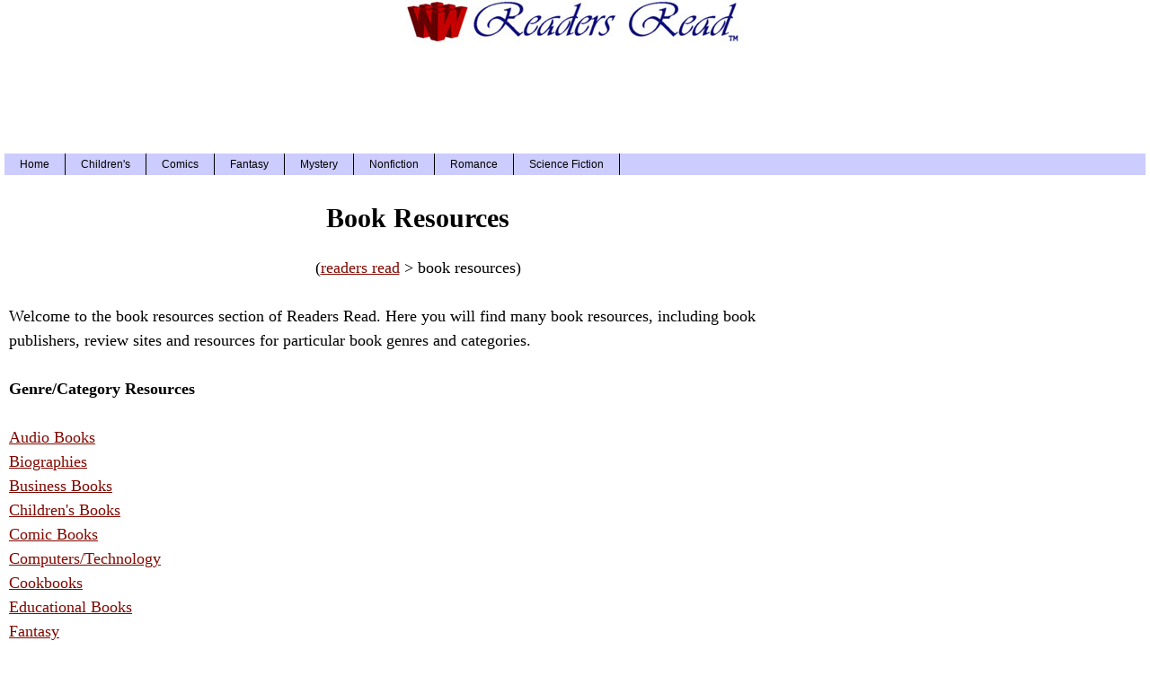

--- FILE ---
content_type: text/html; charset=UTF-8
request_url: https://www.writerswrite.com/rr/resources/
body_size: 2645
content:
<HTML>
<HEAD><TITLE>Book Resources for Book Lovers</TITLE>
<META NAME="description" CONTENT="A big collection of resources for book lovers organized by genre, category and type.">
<LINK REL="alternate" TITLE="Writerswrite.com RSS" HREF="https://www.writerswrite.com/rss.xml" TYPE="application/rss+xml">
<link rel="apple-touch-icon" href="https://cdn.writerswrite.com/apple-touch-icon.png">
<LINK REL="canonical" href="https://www.writerswrite.com/rr/resources/" />
<script>
  (function(i,s,o,g,r,a,m){i['GoogleAnalyticsObject']=r;i[r]=i[r]||function(){
  (i[r].q=i[r].q||[]).push(arguments)},i[r].l=1*new Date();a=s.createElement(o),
  m=s.getElementsByTagName(o)[0];a.async=1;a.src=g;m.parentNode.insertBefore(a,m)
  })(window,document,'script','//www.google-analytics.com/analytics.js','ga');

  ga('create', 'UA-2391798-9', 'auto');
  ga('send', 'pageview');

</script>
<!DOCTYPE HTML PUBLIC "-//W3C//DTD HTML 4.01 Transitional//EN" "https://www.w3.org/TR/html4/loose.dtd">
<meta name="twitter:site" content="@readersread" />
<meta name="twitter:title" content="Book Resources for Book Lovers" />
<meta name="twitter:description" content="A big collection of resources for book lovers organized by genre, category and type." />
<meta name="twitter:image" content="https://cdn.readersread.com/rr200x200.jpg" />
<meta name="twitter:card" content="summary" />
<link rel="stylesheet" href="https://cdn.writerswrite.com/wwdisplayzdm.css" type="text/css" />
<meta name="viewport" content="width=device-width, initial-scale=1.0">
<script async src="https://pagead2.googlesyndication.com/pagead/js/adsbygoogle.js"></script>
<script>
  (adsbygoogle = window.adsbygoogle || []).push({
    google_ad_client: "ca-pub-9653124453449571",
    enable_page_level_ads: true,
    overlays: {bottom: true}
  });
</script>
</HEAD>
<body><div id="wrap"><div id="header">
<script type="text/javascript">
window.google_analytics_uacct = "UA-2391798-9";
</script>
<A HREF="https://www.writerswrite.com/rr/" TARGET="_top">
<IMG SRC="https://cdn.writerswrite.com/readersread-header.jpg" height="51" width="377" alt="Readers Read"></A>
<div class="adstop">
<script async src="//pagead2.googlesyndication.com/pagead/js/adsbygoogle.js"></script>
<!-- writerswrite-top -->
<ins class="adsbygoogle"
     style="display:block"
     data-ad-client="ca-pub-9653124453449571"
     data-ad-slot="3958608116"
     data-ad-format="horizontal"></ins>
<script>
(adsbygoogle = window.adsbygoogle || []).push({});
</script>
</div>
<div id="navigation">
<ul>
<li><a href="https://www.writerswrite.com/">Home</a></li>
<li><a href="https://www.writerswrite.com/childrens/news/">Children's</a></li>
<li><a href="https://www.writerswrite.com/topics/comics/">Comics</a></li>
<li><a href="https://www.writerswrite.com/topics/fantasy/">Fantasy</a></li>
<li><a href="https://www.writerswrite.com/topics/mystery/">Mystery</a></li>
<li><a href="https://www.writerswrite.com/nonfiction/">Nonfiction</a></li>
<li><a href="https://www.writerswrite.com/topics/romance/">Romance</a></li>
<li><a href="https://www.writerswrite.com/topics/science-fiction/">Science Fiction</a></li>
</ul></div></div>
<div id="main">
<div class="center"><H1>Book Resources</H1>
(<A HREF="https://www.writerswrite.com/rr/">readers read</A> > book resources)</div>
<BR>
Welcome to the book resources section of Readers Read. Here you will find many book resources, including book publishers, review sites and resources for particular book genres and categories.
<BR><BR>
<B>Genre/Category Resources</B>
<BR><BR>
<A HREF="https://www.writerswrite.com/rr/resources/audio">Audio Books</A><BR>
<A HREF="https://www.writerswrite.com/rr/resources/biography">Biographies</A><BR>
<A HREF="https://www.writerswrite.com/rr/resources/biz">Business Books</A><BR>
<A HREF="https://www.writerswrite.com/rr/resources/children">Children's Books</A><BR>
<A HREF="https://www.writerswrite.com/rr/resources/comics">Comic Books</A><BR>
<A HREF="https://www.writerswrite.com/rr/resources/comp">Computers/Technology</A><BR>
<A HREF="https://www.writerswrite.com/rr/resources/cookbooks">Cookbooks</A><BR>
<A HREF="https://www.writerswrite.com/rr/resources/education">Educational Books</A><BR>
<A HREF="https://www.writerswrite.com/rr/resources/fantasy">Fantasy</A><BR>
<A HREF="https://www.writerswrite.com/rr/resources/home">Home and Gardening<BR>
<A HREF="https://www.writerswrite.com/rr/resources/horror">Horror</A><BR>
<A HREF="https://www.writerswrite.com/rr/resources/literary">Literary</A><BR>
<A HREF="https://www.writerswrite.com/rr/resources/mystery">Mystery</A><BR>
<A HREF="https://www.writerswrite.com/rr/resources/newage">New Age</A><BR>
<A HREF="https://www.writerswrite.com/rr/resources/nonf">Nonfiction</A><BR>
<A HREF="https://www.writerswrite.com/rr/resources/reference">Reference</A><BR>
<A HREF="https://www.writerswrite.com/rr/resources/religious">Religious</A><BR>
<A HREF="https://www.writerswrite.com/rr/resources/romance">Romance</A><BR>
<A HREF="https://www.writerswrite.com/rr/resources/sf">Science Fiction</A><BR>
<A HREF="https://www.writerswrite.com/rr/resources/travel">Travel</A><BR>
<A HREF="https://www.writerswrite.com/rr/resources/youngadult">Young Adult</A><BR>
<A HREF="https://www.writerswrite.com/rr/resources/western">Western</A>
<BR><BR>
<B>Resources by Type</B>
<BR><BR>
<A HREF="https://www.writerswrite.com/rr/bestsellers/">Bestsellers</A><BR>
<A HREF="https://www.writerswrite.com/rr/resources/org">Book Industry Organizations</A><BR>
<A HREF="https://www.writerswrite.com/rr/publishers/">Book Publishers</A><BR>
<A HREF="https://www.writerswrite.com/rr/resources/reviews">Book Review Sources</A><BR>
<A HREF="https://www.writerswrite.com/rr/resources/bookstores">Book Stores</A><BR>
<A HREF="https://www.writerswrite.com/rr/ebooks/">eBooks</A><BR>
<A HREF="https://www.writerswrite.com/rr/resources/general">General Book Resources</A><BR>
<A HREF="https://www.writerswrite.com/rr/resources/library">Library Resources</A><BR>
<A HREF="https://www.writerswrite.com/rr/resources/discussion">Online Discussion and Chat Rooms</A><BR>
<A HREF="https://www.writerswrite.com/rr/resources/rare">Rare and Used Books</A><BR>
<A HREF="https://www.writerswrite.com/rr/resources/groups">Reading Groups</A><BR>
<A HREF="https://www.writerswrite.com/rr/read-next/">What to Read Next</A><BR>
<BR><BR>
<B>International Resources</B>
<BR><BR>
<A HREF="https://www.writerswrite.com/rr/resources/australia">Australia</A><BR>
<A HREF="https://www.writerswrite.com/rr/resources/canada">Canada</A><BR>
<A HREF="https://www.writerswrite.com/rr/resources/england">England</A>
<BR><BR><BR>
<div class="adsmain">
<script async src="//pagead2.googlesyndication.com/pagead/js/adsbygoogle.js"></script>
<!-- readersread slot2 -->
<ins class="adsbygoogle"
     style="display:block"
     data-ad-client="ca-pub-9653124453449571"
     data-ad-slot="4368370910"
     data-ad-format="rectangle"></ins>
<script>
(adsbygoogle = window.adsbygoogle || []).push({});
</script>
</div>
</div><div id="sidebar">
<div class="class1">
<BR>
<div class="ads300">
<script async src="https://pagead2.googlesyndication.com/pagead/js/adsbygoogle.js"></script>
<!-- readersread 300x600 -->
<ins class="adsbygoogle"
     style="display:inline-block;width:300px;height:600px"
     data-ad-client="ca-pub-9653124453449571"
     data-ad-slot="3708025667"></ins>
<script>
     (adsbygoogle = window.adsbygoogle || []).push({});
</script>
</div>
<BR><BR>
<div class="boxc">
<div class="sideheader">Latest News</div>
<ul>
<li><p><A class="elem3" HREF="https://www.writerswrite.com/hugo-award-winners-81820251">2025 Hugo Award Winners Announced</A></p></li>
<div style="clear:both;"></div>
<li><p><A class="elem3" HREF="https://www.writerswrite.com/lion-witch-wardrobe-75-years-81720251">HarperCollins Celebrates 75 Years of The Lion, the Witch and the Wardrobe</A></p></li>
<div style="clear:both;"></div>
<li><p><A class="elem3" HREF="https://www.writerswrite.com/manga-captain-underpants-80720251">Scholastic to Publish Manga Version of Dav Pilkey's Captain Underpants</A></p></li>
<div style="clear:both;"></div>
<li><p><A class="elem3" HREF="https://www.writerswrite.com/california-post-80520251">New York Post to Launch The California Post</A></p></li>
<div style="clear:both;"></div>
<li><p><A class="elem3" HREF="https://www.writerswrite.com/sierra-greer-arthur-c-clarke-62820252">Sierra Greer Wins 2025 Arthur C. Clarke Award</A></p></li>
<div style="clear:both;"></div>
</ul></div>
<div class="boxb">
<div class="sideheader">Index</div>
<ul>
<li><A HREF="https://www.writerswrite.com/rr/">Readers Read</A></li>
<li><A HREF="https://www.writerswrite.com/rr/comingsoon/">Coming Soon Books</A></li>
<li><A HREF="https://www.writerswrite.com/reviews/">Reviews</A></li>
</ul></div>
<div class="center">
<A HREF="https://facebook.com/readersread/"><IMG SRC="https://cdn.readersread.com/facebook_f_tiny.jpg"></A>
<A HREF="https://twitter.com/readersread/"><IMG SRC="https://cdn.readersread.com/twitter_t_tiny.jpg"></A>
<a href="http://pinterest.com/readersread/"><img src="https://cdn.readersread.com/pinterest_p_tiny.jpg" width="20" height="20"></a>
</div>
</div></div></div><div id="footer">
<div class="center"><BR><BR><FONT SIZE=2>
<A HREF="https://www.writerswrite.com">www.writerswrite.com</A><BR>
Copyright &copy; 2020 by Writers Write, Inc. All Rights Reserved.</div>

</BODY>
</HTML>

--- FILE ---
content_type: text/html; charset=utf-8
request_url: https://www.google.com/recaptcha/api2/aframe
body_size: 266
content:
<!DOCTYPE HTML><html><head><meta http-equiv="content-type" content="text/html; charset=UTF-8"></head><body><script nonce="X8Vi-2fnGcZcodEY7oQQPA">/** Anti-fraud and anti-abuse applications only. See google.com/recaptcha */ try{var clients={'sodar':'https://pagead2.googlesyndication.com/pagead/sodar?'};window.addEventListener("message",function(a){try{if(a.source===window.parent){var b=JSON.parse(a.data);var c=clients[b['id']];if(c){var d=document.createElement('img');d.src=c+b['params']+'&rc='+(localStorage.getItem("rc::a")?sessionStorage.getItem("rc::b"):"");window.document.body.appendChild(d);sessionStorage.setItem("rc::e",parseInt(sessionStorage.getItem("rc::e")||0)+1);localStorage.setItem("rc::h",'1765913720610');}}}catch(b){}});window.parent.postMessage("_grecaptcha_ready", "*");}catch(b){}</script></body></html>

--- FILE ---
content_type: text/css
request_url: https://cdn.writerswrite.com/wwdisplayzdm.css
body_size: 2291
content:
* html #footer{height:1px}
@media screen and (max-width:1269px){#sidebar{display:none!important}
#navigation{display:none!important}
#wrap{width:100%;margin:0 auto}
#main{float:left;width:98%;padding:5px;background:#fff;font-family: "Times New Roman", Times, serif;font-size:18px;line-height: 1.5;}
#header{width:100%;text-align:center;margin:0 auto;background:#fff;margin-bottom:10px}
img{max-width:100%;height:auto}
}@media screen and (min-width:1270px){#sidebar{float:right;width:340px;padding:5px;background:#fff;text-align:center}
#header{width:1270px;text-align:center;margin:0 auto;background:#fff;margin-bottom:10px}
#wrap{width:1270px;margin:0 auto;background:#fff}
#main{float:left;width:910px;padding:5px;background:#fff;font-family: "Times New Roman", Times, serif;font-size:18px;line-height: 1.5;}
}.class1 A:link{color:#306}
.class1 A:visited{color:#306}
.class1 A:active{color:#306}
.class1 A:hover{text-decoration:none;color:red}
body,html{margin:0;padding:0;color:#000;background:#fff}
a{color:#800800}
#navigation{float:left;width:1270px;background:#ccf}
#navigation ul{margin:0;padding:0}
#navigation ul li{list-style-type:none;display:inline}
#navigation li a{display:block;float:left;padding:5px 17px;color:#000;font-family:Arial;font-size:12px;text-decoration:none;border-right:1px solid #000}
#navigation li a:hover{background:#f00}
#mobheader{width:320px;text-align:center;margin:0 auto;background:#fff;margin-bottom:15px}
#footer{clear:both;padding:5px 10px;background:#fff}
#footer p{margin:0}
.center{text-align:center}
.credit{font-size:14px}
p.tags{font-size:13px}
p.date{font-size:12px;font-style:italic}
.center2{text-align:center}
.homeh2{margin:0 0 25px 0;font-size:21px;font-weight:bold;color:#336}
.homeh2b{font-size:21px;font-weight:bold;color:#000080}
.date{font-size:12px;font-style:italic}
.size12{font-size:12px}
.moreheader{font-size:19px;font-family:Arial;font-weight:bold;text-align:center;margin-top:20px;margin-bottom:0}
.button-link{float:left;display:block;clear:both;margin-bottom:10px;padding:5px 10px;font-size:16px;color:#fff;background:#fc2c20}
div.blog{width:660px;text-align:left;border:0 dotted;margin-left:auto;margin-right:auto;border-color:#000;padding:10px;margin-bottom:25px}
.blog img{float:left;margin:0 10px 0 20px}
.blog p{overflow:hidden;font-family: "Times New Roman", Times, serif;font-size:18px;line-height: 1.5;}
div.box{width:330px;border:1px solid;background-color:#ccf;border-color:#336;margin-left:auto;margin-right:auto;color:#000;font-weight:500;padding:0;margin-bottom:25px}
.box ul{list-style-type:none;padding-left:2px}
.box li{margin:0;padding:0;font-family:Arial;font-size:13px;font-weight:normal;text-align:left}
div.boxb{width:330px;padding:0;border:1px solid;background-color:#fff;border-color:#ccf;margin-left:auto;margin-right:auto;color:#000;font-weight:500;margin-bottom:25px}
.boxb ul{list-style-type:none;padding-left:2px}
.boxb li{margin:0;padding:0;font-family:Arial;font-size:13px;font-weight:normal;text-align:left}
div.boxc{width:330px;border:1px solid;border-color:#ccf;color:#000;font-weight:500;padding:0;margin-bottom:25px;margin-left:auto;margin-right:auto}
.boxc ul{list-style-type:none;padding-left:2px;margin-top:-4px}
.boxc li{margin:3em 0;padding:0;font-family:Arial;font-size:13px;font-weight:500;text-align:left}
.boxc p{overflow:hidden;font-size:13px;font-weight:500;margin-top:0}
div.wwmore{width:95%;text-align:left;font-size:normal;border-width:1px;margin-top:auto;margin-bottom:15px;margin-left:auto;margin-right:auto;padding:0;border-style:dotted}
div.mobilebox{width:95%;border:1px dotted;border-color:#000;color:#000;font-weight:500;padding:0;margin-top:15px;margin-bottom:20px;margin-left:auto;margin-right:auto}
.mobilebox ul{list-style-type:none;padding-left:2px;margin-top:-4px}
.mobilebox li{margin:3em 0;padding:0;font-family:Arial;font-size:12px;font-weight:500;text-align:left}
.mobilebox p{overflow:hidden;font-size:12px;font-weight:500;margin-top:0}
.img-cropc{width:110px;height:70px;overflow:hidden;float:left;margin-right:12px}
.img-cropc img{width:100%}
.img-cropl{width:135px;height:85px;overflow:hidden;float:left;margin-right:12px}
.img-cropl img{width:100%}
div.mobmore{margin-left:auto;margin-right:auto;border:1px dotted;border-color:#000;color:#fff;margin-top:20px;margin-bottom:20px;padding:5px}
div.mobsoc{margin-left:auto;margin-right:auto;color:#fff;margin-top:20px;margin-bottom:20px}
.mobsoc ul{list-style-type:none}
.mobsoc li{margin:0;padding:0;font-size:13px;font-weight:normal;text-align:center}
#navtopics ul{margin:0;padding-top:1em;padding-bottom:2em;padding-left:0;list-style-type:none}
#navtopics ul li{display:inline}
#navtopics ul li a{font-family:Arial;font-size:12px;text-decoration:none;padding:.2em 1em;color:#000;background-color:#ccf}
#navtopics ul li a:hover{color:#000;background-color:#cff}
.bfban{width:575px;margin-left:0;margin-right:auto;margin-bottom:25px;margin-top:15px;padding:5px}
.bfmob{width:250px;text-align:left;margin-bottom:15px;margin-top:15px}
.brn{width:95%;text-align:left;margin-left:0;margin-right:auto;margin-bottom:10px;margin-top:2px;padding:5px}
.brn2nd{width:98%;max-width:700px;text-align:center;margin-left:auto;margin-right:auto;margin-bottom:10px;margin-top:30px;padding:2px;border-top: 1px dashed lightgrey;}
.brnmob{width:95%;margin-left:auto;margin-right:auto;margin-bottom:20px;margin-top:25px;padding:5px}
.prodz{width:95%;text-align:left;margin-left:0;margin-right:auto;margin-bottom:10px;margin-top:15px;padding:5px}
.prodzmob{width:95%;margin-left:auto;margin-right:auto;margin-bottom:20px;margin-top:25px;padding:5px}
.match{width:280px;margin-left:auto;margin-right:auto;margin-bottom:10px;margin-top:25px;padding:5px}
.adstop{width:85%;max-width:900px;height:90px;margin-left:auto;margin-right:auto;margin-bottom:20px;margin-top:10px}
.adsmain{width:95%;margin-left:auto;margin-right:auto;margin-bottom:30px;margin-top:15px;padding:5px}
.ads728{width:728px;margin-left:auto;margin-right:auto;margin-bottom:20px;margin-top:10px}
.ads300{width:300px;margin-left:auto;margin-right:auto;margin-bottom:10px;margin-top:20px;padding:5px}
.ads336{width:336px;margin-left:auto;margin-right:auto;margin-bottom:20px;margin-top:15px;padding:5px}
.ads336top{width:336px;margin-left:auto;margin-right:auto;margin-bottom:20px;margin-top:25px;padding:5px}
.adsmobr{margin-left:auto;margin-right:auto;margin-bottom:10px;margin-top:20px;padding:5px}
.adsmob300{width:300px;margin-left:auto;margin-right:auto;margin-bottom:10px;margin-top:25px;padding:5px}
.adsmob300b{width:300px;margin-left:auto;margin-right:auto;margin-bottom:10px;margin-top:25px;padding:5px}
.adsmob200{width:200px;margin-left:auto;margin-right:auto;margin-bottom:10px;margin-top:20px;padding:5px}
.ads468{width:555px;margin-left:auto;margin-right:auto;margin-bottom:40px;margin-top:10px;border:1px dotted;padding:5px}
.ads160{width:160px;margin-left:auto;margin-right:auto;margin-bottom:20px;margin-top:20px}
.ads88{width:88px;margin-left:auto;margin-right:auto;margin-bottom:20px;margin-top:20px}
.adstext160{width:160px;margin-left:auto;margin-right:auto;margin-top:20px;margin-bottom:35px;border-style:solid;border-width:1px;border-color:#b10021}
.ads320{width:320px;margin-left:auto;margin-right:auto;margin-bottom:25px}
.ads320b{width:320px;margin-left:auto;margin-right:auto;margin-top:25px;margin-bottom:25px}
li.tags{text-align:left;width:95%;margin-left:auto;margin-right:auto;list-style-type:none;padding-bottom:8px;margin-bottom:10px}
.homeheader{width:570px;margin-left:auto;margin-right:auto;margin-bottom:2px}
.adlinks{text-align:center;margin-top:20px;margin-bottom:15px}
.adlinksdt{text-align:left;margin-top:15px;margin-bottom:15px}
.fblike{width:200px;text-align:left;margin-top:20px;margin-bottom:15px}
.twbutton{width:200px;text-align:left;margin-top:20px;margin-bottom:15px}
h1{margin-top:20px;font-size:30px;font-weight:bold;color:#000}
a.elem1{text-decoration:none;color:#336}
a.elem2{color:#000080;font-size:16px;font-weight:700}
a.elem3{color:#306;font-size:13px;font-weight:500;text-decoration:none}
a.elem4{color:#000;font-size:15px;font-weight:600;text-decoration:none}
a.elem5{color:#000;font-size:12px;font-family:Arial;font-weight:500;text-decoration:none}
a.elem5:hover{text-decoration:none;color:#f00}
a.elem6{text-decoration:none;font-size:14px;color:black;font-weight:lighter}
p.border{border-width:1px;border-style:dotted}
p{font-family: "Times New Roman", Times, serif;font-size:18px;line-height: 1.5;}
.morefrom{font-size:19px;text-align:center;margin-top:30px;margin-bottom:15px}
.wwheader{margin-top:20px;font-size:30px;font-weight:bold;color:#000}
.first{font-family: "Times New Roman", Times, serif;font-size:18px;line-height: 1.5;}
#menu ul{list-style:none;text-align:left;padding-left:0}
#menu li{width:auto;float:left;padding-right:7px}
.nounder{text-decoration:none}
.farleft(margin-left:0);.mobileblog{text-align:left;font-family: "Times New Roman", Times, serif;font-size:18px;line-height: 1.5;margin-top:auto;margin-bottom:auto;margin-left:auto;margin-right:auto;padding:0}
.mobileblog H1{font-size:150%;font-weight:bold;color:#336}
.mobileblog H2{font-size:125%;font-weight:bold;color:#336;margin-bottom:25px}
.mobileblog img{max-width:300px;height:auto}
.video-container{position:relative;padding-bottom:56.25%;padding-top:30px;height:0;overflow:hidden}
.button1{width:95%;border-color:#dcdcdc;border-width:1px;border-style:solid;font-size:13px;text-align:left;text-decoration:none;display:inline-block;margin-left:auto;margin-right:auto;margin-top:20px;margin-bottom:10px}
.video-container iframe,.video-container object,.video-container embed{position:absolute;top:0;left:0;width:100%;height:100%}
.sideheader{font-family:Arial;font-weight:bold;border-style:solid;border-color:#ccf;background-color:#ccf}
.mobboxheader{border-style:solid;border-color:#000;background-color:black;font-family:Arial;font-weight:bold;color:#fff;text-align:center}
.social{margin-top:5px;margin-bottom:0;margin-left:0;padding-bottom:0}
.social h3{float:left;width:75px;font-size:13px}
.social ul{list-style-type:none;margin:0;padding:0}
.social li{float:left;margin:0;padding:0;font-size:12px}
.social #facebook{width:95px;margin-left:4px}
.social #perm{width:90px;margin-left:0}
.social #twitter{width:80px;margin-left:0}
.social #google{width:50px;margin-left:4px}
.socialmob{margin-top:11px;margin-bottom:20px;margin-left:0;padding-bottom:20px}
.socialmob h3{float:left;width:75px;font-size:13px}
.socialmob ul{list-style-type:none;margin:0;padding:0}
.socialmob li{float:left;margin:0;padding:0;font-size:12px}
.socialmob #facebook{width:95px;margin-left:4px}
.socialmob #perm{width:90px;margin-left:0}
.socialmob #twitter{width:80px;margin-left:0}
.socialmob #google{width:50px;margin-left:4px}
.begin{margin-top:0;margin-bottom:0;margin-left:0;padding:0}
.begin h3{float:left;width:75px;font-size:13px}
.begin ul{width:170px;list-style-type:none;margin:0;padding:0}
.begin li{float:left;margin:0;padding:0}
.begin #facebook{width:90px;margin-left:0}
.begin #twitter{width:50px;margin-left:1px}
.h1cat{margin-top:0;font-size:25px;font-weight:bold;color:#336}
#column-wrapper{width:95%;padding:0 5px 2px 5px;margin-top:-3px}
.column{width:28%;float:left;padding:0 5px 5px 5px;margin-top:-3px}
.column.mid{margin:-3px 24px 0 24px;padding:0 5px 5px 5px}
.img-cropm{width:192px;height:164px;overflow:hidden;float:left;margin-right:5px}
.img-cropm img{width:100%}
.img-crop{width:135px;height:80px;overflow:hidden;float:left;margin-right:20px}
.img-crop img{width:100%}
.quicktop{text-align:center;margin:0 0 10px 0}
.quicktopcat{display:inline-block;margin-left:15px}
#sidebar .ob-widget-header{background-color:#ccf}
#main .ob-widget-header{font-family:Arial;font-size:19px;font-style:normal;font-weight:500}
blockquote.line{font:16px/24px normal helvetica,sans-serif;margin-top:20px;margin-bottom:20px;margin-left:50px;padding-left:15px;border-left:2px solid #ccf}
blockquote p { font:16px/24px normal helvetica,sans-serif; text-align: left; line-height: 1.5;}

--- FILE ---
content_type: text/plain
request_url: https://www.google-analytics.com/j/collect?v=1&_v=j102&a=1874501758&t=pageview&_s=1&dl=https%3A%2F%2Fwww.writerswrite.com%2Frr%2Fresources%2F&ul=en-us%40posix&dt=Book%20Resources%20for%20Book%20Lovers&sr=1280x720&vp=1280x720&_u=IEBAAEABAAAAACAAI~&jid=297646736&gjid=2115571967&cid=1630729484.1765913720&tid=UA-2391798-9&_gid=838436420.1765913720&_r=1&_slc=1&z=2094339206
body_size: -451
content:
2,cG-MMESYKLBMV